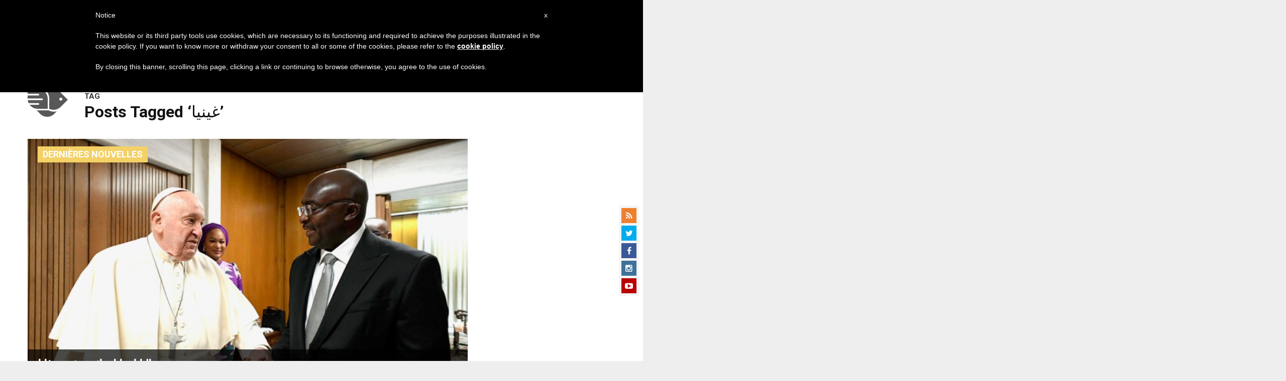

--- FILE ---
content_type: text/html; charset=utf-8
request_url: https://www.google.com/recaptcha/api2/aframe
body_size: 267
content:
<!DOCTYPE HTML><html><head><meta http-equiv="content-type" content="text/html; charset=UTF-8"></head><body><script nonce="fIahW6JJ3W2BDSQfgHmaqg">/** Anti-fraud and anti-abuse applications only. See google.com/recaptcha */ try{var clients={'sodar':'https://pagead2.googlesyndication.com/pagead/sodar?'};window.addEventListener("message",function(a){try{if(a.source===window.parent){var b=JSON.parse(a.data);var c=clients[b['id']];if(c){var d=document.createElement('img');d.src=c+b['params']+'&rc='+(localStorage.getItem("rc::a")?sessionStorage.getItem("rc::b"):"");window.document.body.appendChild(d);sessionStorage.setItem("rc::e",parseInt(sessionStorage.getItem("rc::e")||0)+1);localStorage.setItem("rc::h",'1769428161852');}}}catch(b){}});window.parent.postMessage("_grecaptcha_ready", "*");}catch(b){}</script></body></html>

--- FILE ---
content_type: application/javascript;charset=UTF-8
request_url: https://widgets.vatican.va/w1/?l=4&vn=ar
body_size: 2653
content:
document.write("\n\n\n\n\n\n\n\n\n    \n\n<link type=\"text\/css\" rel=\"stylesheet\" href=\"\/\/www.vatican.va\/etc\/designs\/vatican\/library\/clientlibs\/themes\/vatican-widget.min.css\">\n<script type=\"text\/javascript\" src=\"\/\/www.vatican.va\/etc\/designs\/vatican\/library\/clientlibs\/themes\/vatican-widget.min.js\"><\/script>\n\n\n\n\n\n\n<div id=\"va-widget\">\n    <div id=\"va-tab\">\n        <ul role=\"tablist\">\n            <li class=\"multitab__link selected\" data-type=\"vn-view\" data-tab-label=\"data-tab-label\" role=\"tab\" id=\"tab-vn\" aria-selected=\"true\"><img src=\"https:\/\/www.vatican.va\/etc\/designs\/vatican\/library\/clientlibs\/themes\/vatican-widget\/images\/vn-disattivo-int.png\" alt=\"vaticannews\"><\/li><li class=\"multitab__link\" data-type=\"va-view\" data-tab-label=\"data-tab-label\" role=\"tab\" id=\"tab-va\" aria-selected=\"false\"><img src=\"https:\/\/www.vatican.va\/etc\/designs\/vatican\/library\/clientlibs\/themes\/vatican-widget\/images\/va-disattivo-int.png\" alt=\"vaticanva\"><\/li>\n        <\/ul>\n    <\/div>\n\n\n    <div id=\"va-widget-va\">\n        <div class=\"va-widget-teaser va-widget__teaser--list va-widget__latest--news\">\n            <div class=\"va-widget__teaser__contentWrapper\">\n\n                <div class=\"va-widget__key\"><\/div>\n\n                <div class=\"va-widget__teaser__list\">\n                    <div>\n                        \n                            <article>\n                                <div class=\"va-widget__teaser__list-article\">25.01.2026<\/div>\n                                <a href=\"https:\/\/www.vatican.va\/content\/leo-xiv\/es\/homilies\/2026\/documents\/20260125-vespri-unita-cristiani.html\" target=\"_blank\">\n                                    <span class=\"va-widget__title\">Solemnidad de la Conversi\u00F3n de San Pablo Ap\u00F3stol - Celebraci\u00F3n de las Segundas V\u00EDsperas (25 de enero de 2026)<\/span>\n                                <\/a>\n                            <\/article>\n                        \n                            <article>\n                                <div class=\"va-widget__teaser__list-article\">25.01.2026<\/div>\n                                <a href=\"https:\/\/www.vatican.va\/content\/leo-xiv\/es\/angelus\/2026\/documents\/20260125-angelus.html\" target=\"_blank\">\n                                    <span class=\"va-widget__title\">\u00C1ngelus, 25 de enero de 2026<\/span>\n                                <\/a>\n                            <\/article>\n                        \n                            <article>\n                                <div class=\"va-widget__teaser__list-article\">25.01.2026<\/div>\n                                <a href=\"https:\/\/www.vatican.va\/content\/leo-xiv\/es\/messages\/mission\/documents\/20260125-giornata-missionaria.html\" target=\"_blank\">\n                                    <span class=\"va-widget__title\">Mensaje del Santo Padre para la 100\u00AA Jornada Mundial de las Misiones [18 de octubre de 2026] (25 de enero de 2026)<\/span>\n                                <\/a>\n                            <\/article>\n                        \n                            <article>\n                                <div class=\"va-widget__teaser__list-article\">24.01.2026<\/div>\n                                <a href=\"https:\/\/www.vatican.va\/content\/leo-xiv\/es\/messages\/communications\/documents\/20260124-messaggio-comunicazioni-sociali.html\" target=\"_blank\">\n                                    <span class=\"va-widget__title\">LX Jornada Mundial de las Comunicaciones Sociales 2026<\/span>\n                                <\/a>\n                            <\/article>\n                        \n                            <article>\n                                <div class=\"va-widget__teaser__list-article\">21.01.2026<\/div>\n                                <a href=\"https:\/\/www.vatican.va\/content\/leo-xiv\/es\/audiences\/2026\/documents\/20260121-udienza-generale.html\" target=\"_blank\">\n                                    <span class=\"va-widget__title\">Audiencia general del 21 de enero de 2026 - Catequesis - Los Documentos del Concilio Vaticano II - I. Constituci\u00F3n dogm\u00E1tica Dei Verbum 2. Jesucristo, revelador del Padre. <\/span>\n                                <\/a>\n                            <\/article>\n                        \n                            <article>\n                                <div class=\"va-widget__teaser__list-article\">18.01.2026<\/div>\n                                <a href=\"https:\/\/www.vatican.va\/content\/leo-xiv\/es\/angelus\/2026\/documents\/20260118-angelus.html\" target=\"_blank\">\n                                    <span class=\"va-widget__title\">\u00C1ngelus, 18 de enero de 2026<\/span>\n                                <\/a>\n                            <\/article>\n                        \n                            <article>\n                                <div class=\"va-widget__teaser__list-article\">15.01.2026<\/div>\n                                <a href=\"https:\/\/www.vatican.va\/content\/leo-xiv\/es\/speeches\/2026\/january\/documents\/20260115-crans-montana.html\" target=\"_blank\">\n                                    <span class=\"va-widget__title\">A los familiares de los j\u00F3venes fallecidos en Crans-Montana (Suiza) (15 de enero de 2026)<\/span>\n                                <\/a>\n                            <\/article>\n                        \n                            <article>\n                                <div class=\"va-widget__teaser__list-article\">14.01.2026<\/div>\n                                <a href=\"https:\/\/www.vatican.va\/content\/leo-xiv\/es\/audiences\/2026\/documents\/20260114-udienza-generale.html\" target=\"_blank\">\n                                    <span class=\"va-widget__title\">Audiencia general del 14 de enero de 2026 - Catequesis - Los documentos del Concilio Vaticano II. I Constituci\u00F3n dogm\u00E1tica Dei Verbum. 1. Dios habla a los hombres como amigos <\/span>\n                                <\/a>\n                            <\/article>\n                        \n                            <article>\n                                <div class=\"va-widget__teaser__list-article\">13.01.2026<\/div>\n                                <a href=\"https:\/\/www.vatican.va\/content\/leo-xiv\/es\/messages\/sick\/documents\/20260113-messaggio-giornata-malato.html\" target=\"_blank\">\n                                    <span class=\"va-widget__title\">XXXIV Jornada Mundial del Enfermo 2026<\/span>\n                                <\/a>\n                            <\/article>\n                        \n                            <article>\n                                <div class=\"va-widget__teaser__list-article\">11.01.2026<\/div>\n                                <a href=\"https:\/\/www.vatican.va\/content\/leo-xiv\/es\/angelus\/2026\/documents\/20260111-angelus.html\" target=\"_blank\">\n                                    <span class=\"va-widget__title\">\u00C1ngelus, 11 de enero de 2026, <i>Fiesta del Bautismo del Se\u00F1or<\/i><\/span>\n                                <\/a>\n                            <\/article>\n                        \n                    <\/div>\n                <\/div>\n            <\/div>\n        <\/div>\n        <div class=\"va-widget__icons\">\n            <a class=\"va-widget__social-tw\" href=\"https:\/\/twitter.com\/Pontifex_es\" target=\"_blank\"><\/a>\n            \n                <a class=\"va-widget__social-ig\" href=\"https:\/\/www.instagram.com\/pontifex\/\" target=\"_blank\"><\/a>\n            \n            \n            \n                <a class=\"va-widget__social-yt\" href=\"https:\/\/www.youtube.com\/@VaticanNews\" target=\"_blank\"><\/a>\n            \n            \n\n        <\/div>\n    <\/div>\n\n    <div id=\"va-widget-vn\">\n        <div class=\"va-widget-teaser va-widget__teaser--list va-widget__latest--news\">\n            <div class=\"va-widget__teaser__contentWrapper\">\n\n                <div class=\"va-widget__key\"><\/div>\n\n                <div class=\"va-widget__teaser__list\">\n                    <div>\n                        \n                            <article class=rtl>\n                                <div class=\"va-widget__teaser__list-article\">25.01.2026<\/div>\n                                <a href=\"https:\/\/www.vaticannews.va\/ar\/pope\/news\/2026-01\/secondi-vespri-solennita-della-conversione-di-san-paolo-apostolo.html\" target=\"_blank\">\n                                    <span class=\"va-widget__title\">\n                    \u0627\u0644\u0628\u0627\u0628\u0627 \u064A\u062D\u062A\u0641\u0644 \u0628\u0635\u0644\u0627\u0629 \u0627\u0644\u063A\u0631\u0648\u0628 \u0628\u0645\u0646\u0627\u0633\u0628\u0629 \u0639\u064A\u062F \u0627\u0631\u062A\u062F\u0627\u062F \u0627\u0644\u0642\u062F\u064A\u0633 \u0628\u0648\u0644\u0633 \u0627\u0644\u0631\u0633\u0648\u0644 \n                <\/span>\n                                <\/a>\n                            <\/article>\n                        \n                            <article class=rtl>\n                                <div class=\"va-widget__teaser__list-article\">25.01.2026<\/div>\n                                <a href=\"https:\/\/www.vaticannews.va\/ar\/pope\/news\/2026-01\/messaggio-papa-giornata-missioni.html\" target=\"_blank\">\n                                    <span class=\"va-widget__title\">\n                    \u0635\u062F\u0648\u0631 \u0631\u0633\u0627\u0644\u0629 \u0627\u0644\u0628\u0627\u0628\u0627 \u0644\u0627\u0648\u0646 \u0627\u0644\u0631\u0627\u0628\u0639 \u0639\u0634\u0631 \u0644\u0645\u0646\u0627\u0633\u0628\u0629 \u0627\u0644\u064A\u0648\u0645 \u0627\u0644\u0639\u0627\u0644\u0645\u064A \u0627\u0644\u0645\u0627\u0626\u0629 \u0644\u0644\u0631\u0633\u0627\u0644\u0627\u062A \u0662\u0660\u0662\u0666\n                <\/span>\n                                <\/a>\n                            <\/article>\n                        \n                            <article class=rtl>\n                                <div class=\"va-widget__teaser__list-article\">25.01.2026<\/div>\n                                <a href=\"https:\/\/www.vaticannews.va\/ar\/pope\/news\/2026-01\/papa-parole-angelus.html\" target=\"_blank\">\n                                    <span class=\"va-widget__title\">\n                    \u0627\u0644\u0628\u0627\u0628\u0627 \u064A\u062A\u0644\u0648 \u0635\u0644\u0627\u0629 \u0627\u0644\u062A\u0628\u0634\u064A\u0631 \u0627\u0644\u0645\u0644\u0627\u0626\u0643\u064A \u0648\u064A\u0634\u062F\u062F \u0639\u0644\u0649 \u0623\u0647\u0645\u064A\u0629 \u0625\u0639\u0644\u0627\u0646 \u0627\u0644\u0625\u0646\u062C\u064A\u0644 \u0648\u0639\u064A\u0634\u0647 \u0641\u064A \u0643\u0644 \u0627\u0644\u0638\u0631\u0648\u0641 \u0648\u0627\u0644\u0628\u064A\u0626\u0627\u062A\n                <\/span>\n                                <\/a>\n                            <\/article>\n                        \n                            <article class=rtl>\n                                <div class=\"va-widget__teaser__list-article\">25.01.2026<\/div>\n                                <a href=\"https:\/\/www.vaticannews.va\/ar\/pope\/news\/2026-01\/parole-papa-dopo-angelus.html\" target=\"_blank\">\n                                    <span class=\"va-widget__title\">\n                    \u0627\u0644\u0628\u0627\u0628\u0627 \u064A\u0637\u0644\u0642 \u0646\u062F\u0627\u0621 \u062C\u062F\u064A\u062F\u0627 \u0645\u0646 \u0623\u062C\u0644 \u0627\u0644\u0633\u0644\u0627\u0645 \u0641\u064A \u0627\u0644\u0639\u0627\u0644\u0645 \u0645\u0639\u0631\u0628\u0627 \u0639\u0646 \u0642\u0631\u0628\u0647 \u0645\u0646 \u0636\u062D\u0627\u064A\u0627 \u0627\u0644\u062D\u0631\u0648\u0628 \n                <\/span>\n                                <\/a>\n                            <\/article>\n                        \n                            <article class=rtl>\n                                <div class=\"va-widget__teaser__list-article\">24.01.2026<\/div>\n                                <a href=\"https:\/\/www.vaticannews.va\/ar\/pope\/news\/2026-01\/messaggio-papa-lx-giornata-mondiale-comunicazioni-sociali-2026.html\" target=\"_blank\">\n                                    <span class=\"va-widget__title\">\n                    \u0631\u0633\u0627\u0644\u0629 \u0627\u0644\u0628\u0627\u0628\u0627 \u0644\u0627\u0648\u064F\u0646 \u0627\u0644\u0631\u0627\u0628\u0639 \u0639\u0634\u0631 \u0628\u0645\u0646\u0627\u0633\u0628\u0629 \u0627\u0644\u064A\u0648\u0645 \u0627\u0644\u0639\u0627\u0644\u0645\u064A \u0627\u0644\u0633\u062A\u064A\u0646 \u0644\u0648\u0633\u0627\u0626\u0644 \u0627\u0644\u062A\u0651\u0648\u0627\u0635\u0644 \u0627\u0644\u0627\u062C\u062A\u0645\u0627\u0639\u064A\u0651 \u0662\u0660\u0662\u0666\n                <\/span>\n                                <\/a>\n                            <\/article>\n                        \n                            <article class=rtl>\n                                <div class=\"va-widget__teaser__list-article\">24.01.2026<\/div>\n                                <a href=\"https:\/\/www.vaticannews.va\/ar\/vatican-city\/news\/2026-01\/cardinal-parolin-omelia-relazioni-diplomatiche-brasile.html\" target=\"_blank\">\n                                    <span class=\"va-widget__title\">\n                    \u0627\u0644\u0643\u0627\u0631\u062F\u064A\u0646\u0627\u0644 \u0628\u0627\u0631\u0648\u0644\u064A\u0646 \u064A\u062A\u0631\u0623\u0633 \u0627\u0644\u0642\u062F\u0627\u0633 \u0641\u064A \u0627\u0644\u0630\u0643\u0631\u0649 \u0627\u0644\u0645\u0626\u0648\u064A\u0629 \u0627\u0644\u062B\u0627\u0646\u064A\u0629 \u0644\u0625\u0642\u0627\u0645\u0629 \u0639\u0644\u0627\u0642\u0627\u062A \u062F\u0628\u0644\u0648\u0645\u0627\u0633\u064A\u0629 \u0628\u064A\u0646 \u0627\u0644\u0643\u0631\u0633\u064A \u0627\u0644\u0631\u0633\u0648\u0644\u064A \u0648\u0627\u0644\u0628\u0631\u0627\u0632\u064A\u0644\n                <\/span>\n                                <\/a>\n                            <\/article>\n                        \n                            <article class=rtl>\n                                <div class=\"va-widget__teaser__list-article\">23.01.2026<\/div>\n                                <a href=\"https:\/\/www.vaticannews.va\/ar\/pope\/news\/2026-01\/papa-leone-xiv-udienza-granduca-granduchessa-lussemburgo.html\" target=\"_blank\">\n                                    <span class=\"va-widget__title\">\n                    \u0627\u0644\u0628\u0627\u0628\u0627 \u0644\u0627\u0648\u064F\u0646 \u0627\u0644\u0631\u0627\u0628\u0639 \u0639\u0634\u0631 \u064A\u0633\u062A\u0642\u0628\u0644 \u062F\u0648\u0642 \u0644\u0648\u0643\u0633\u0645\u0628\u0648\u0631\u063A \u0627\u0644\u0623\u0643\u0628\u0631 \u063A\u064A\u0648\u0645 \u0627\u0644\u062E\u0627\u0645\u0633 \u0648\u0627\u0644\u062F\u0648\u0642\u0629 \u0627\u0644\u0643\u0628\u0631\u0649 \u0633\u062A\u064A\u0641\u0627\u0646\u064A\n                <\/span>\n                                <\/a>\n                            <\/article>\n                        \n                            <article class=rtl>\n                                <div class=\"va-widget__teaser__list-article\">23.01.2026<\/div>\n                                <a href=\"https:\/\/www.vaticannews.va\/ar\/world\/news\/2026-01\/unicef-italia-giornatainternazionaledelleducazione.html\" target=\"_blank\">\n                                    <span class=\"va-widget__title\">\n                    \u0627\u0644\u064A\u0648\u0646\u064A\u0633\u0641: \u0627\u0644\u064A\u0648\u0645 \u0627\u0644\u062F\u0648\u0644\u064A \u0644\u0644\u062A\u0639\u0644\u064A\u0645 - \u0623\u0642\u0644 \u0645\u0646 \u0665\u0660\u066A \u0645\u0646 \u0627\u0644\u0637\u0644\u0627\u0628 \u064A\u0635\u0631\u0651\u062D\u0648\u0646 \u0628\u0627\u0644\u0634\u0639\u0648\u0631 \u0628\u0645\u0634\u0627\u0631\u0643\u0629 \u0645\u0647\u0645\u0629 \u0641\u064A \u0627\u0644\u062D\u064A\u0627\u0629 \u0627\u0644\u0645\u062F\u0631\u0633\u064A\u0629\n                <\/span>\n                                <\/a>\n                            <\/article>\n                        \n                            <article class=rtl>\n                                <div class=\"va-widget__teaser__list-article\">23.01.2026<\/div>\n                                <a href=\"https:\/\/www.vaticannews.va\/ar\/vatican-city\/news\/2026-01\/intervista-mons-pace-unita-cristiani.html\" target=\"_blank\">\n                                    <span class=\"va-widget__title\">\n                    \u0645\u0642\u0627\u0628\u0644\u0629 \u0645\u0639 \u0623\u0645\u064A\u0646 \u0633\u0631 \u0627\u0644\u062F\u0627\u0626\u0631\u0629 \u0627\u0644\u0641\u0627\u062A\u064A\u0643\u0627\u0646\u064A\u0629 \u0644\u062A\u0639\u0632\u064A\u0632 \u0648\u062D\u062F\u0629 \u0627\u0644\u0645\u0633\u064A\u062D\u064A\u064A\u0646 \u0631\u0626\u064A\u0633 \u0627\u0644\u0623\u0633\u0627\u0642\u0641\u0629 \u0641\u0644\u0627\u0641\u064A\u0648 \u0628\u0627\u0634\u064A \n                <\/span>\n                                <\/a>\n                            <\/article>\n                        \n                            <article class=rtl>\n                                <div class=\"va-widget__teaser__list-article\">23.01.2026<\/div>\n                                <a href=\"https:\/\/www.vaticannews.va\/ar\/church\/news\/2026-01\/vescovi-terra-santa-solidarieta-religione.html\" target=\"_blank\">\n                                    <span class=\"va-widget__title\">\n                    \u0645\u0646\u0633\u0642\u064A\u0629 \u0623\u0633\u0627\u0642\u0641\u0629 \u0627\u0644\u0623\u0631\u0636 \u0627\u0644\u0645\u0642\u062F\u0633\u0629: \u0643\u0627\u0631\u062B\u0629 \u0625\u0646\u0633\u0627\u0646\u064A\u0629 \u0641\u064A \u063A\u0632\u0629\n                <\/span>\n                                <\/a>\n                            <\/article>\n                        \n                    <\/div>\n                <\/div>\n            <\/div>\n        <\/div>\n        <div class=\"va-widget__icons\">\n            \n                <a class=\"va-widget__social-fb\" href=\"https:\/\/www.facebook.com\/vaticannews.ar\/?brand_redir=DISABLE\" target=\"_blank\"><\/a>\n            \n            \n                <a class=\"va-widget__social-tw\" href=\"https:\/\/twitter.com\/vaticannews\" target=\"_blank\"><\/a>\n            \n            \n                <a class=\"va-widget__social-ig\" href=\"https:\/\/www.instagram.com\/vaticannews\/\" target=\"_blank\"><\/a>\n            \n            \n                <a class=\"va-widget__social-yt\" href=\"https:\/\/www.youtube.com\/@VaticanNews\" target=\"_blank\"><\/a>\n            \n            \n                <a class=\"va-widget__social-nl\" href=\"https:\/\/www.vaticannews.va\/en\/newsletter-registration.html\" target=\"_blank\"><\/a>\n            \n        <\/div>\n    <\/div>\n\n<\/div>\n\n\n\n\n\n<script>\n    WidgetVa.init();\n<\/script>\n\n");